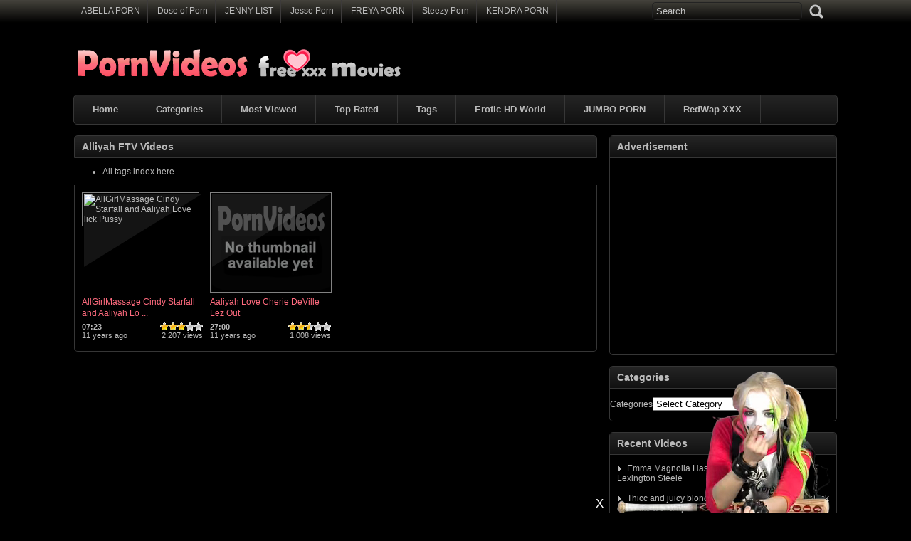

--- FILE ---
content_type: text/html; charset=UTF-8
request_url: http://www.porn-videos.xyz/porntags/alliyah-ftv/
body_size: 32385
content:
<!DOCTYPE html PUBLIC "-//W3C//DTD XHTML 1.0 Transitional//EN" "http://www.w3.org/TR/xhtml1/DTD/xhtml1-transitional.dtd">
<html xmlns="http://www.w3.org/1999/xhtml" lang="en-US">
<head profile="http://gmpg.org/xfn/11">
<meta http-equiv="Content-Type" content="text/html; charset=UTF-8" />
<title>Alliyah FTV &laquo; Porn Videos - Free XXX Movies</title>
<meta name="robots" content="index, archive, follow" />
<meta name="description" content="Watch xxx video  at Porn-Videos.xyz. Porn Movies, Sex, XXX, Free Porn Tube. Enjoy the hottest free PORN videos." />
<meta name="keywords" content="youporn, xxx, sex, adult movies, porn tube, free porn, porn videos" />
<link href="http://www.porn-videos.xyz/favicon.ico" rel="shortcut icon" />
<meta name="rating" content="adult" />
<meta name="RATING" content="RTA-5042-1996-1400-1577-RTA" />
<meta name="juicyads-site-verification" content="e033c9af6ed69692978c613f68cf0a26">
<link rel="stylesheet" href="http://www.porn-videos.xyz/wp-content/themes/youporn/style.css" type="text/css" media="screen" />
<link rel="pingback" href="http://www.porn-videos.xyz/xmlrpc.php" />

<script type='text/javascript' src='http://ajax.googleapis.com/ajax/libs/jquery/1/jquery.min.js?ver=1.4.2'></script>
<script type="text/javascript" src="http://www.porn-videos.xyz/wp-content/themes/youporn/js/superfish.js"></script> 
<script type="text/javascript" src="http://www.porn-videos.xyz/wp-content/themes/youporn/js/theme-script.js"></script>
<meta name='robots' content='max-image-preview:large' />
<link rel='dns-prefetch' href='//s.w.org' />
<link rel="alternate" type="application/rss+xml" title="Porn Videos &raquo; Alliyah FTV Tag Feed" href="http://www.porn-videos.xyz/porntags/alliyah-ftv/feed/" />
<link rel='stylesheet' id='wp-postratings-css'  href='http://www.porn-videos.xyz/wp-content/plugins/wp-postratings/postratings-css.css?ver=1.63' type='text/css' media='all' />
<script type='text/javascript' src='http://www.porn-videos.xyz/wp-includes/js/jquery/jquery.min.js?ver=3.6.0' id='jquery-core-js'></script>
<script type='text/javascript' src='http://www.porn-videos.xyz/wp-includes/js/jquery/jquery-migrate.min.js?ver=3.3.2' id='jquery-migrate-js'></script>
<link rel="https://api.w.org/" href="http://www.porn-videos.xyz/wp-json/" /><link rel="alternate" type="application/json" href="http://www.porn-videos.xyz/wp-json/wp/v2/tags/25871" /><link rel="EditURI" type="application/rsd+xml" title="RSD" href="http://www.porn-videos.xyz/xmlrpc.php?rsd" />
<link rel="wlwmanifest" type="application/wlwmanifest+xml" href="http://www.porn-videos.xyz/wp-includes/wlwmanifest.xml" /> 
<meta name="generator" content="WordPress 5.9" />
<link rel='stylesheet' id='pagebar-stylesheet-css'  href='http://www.porn-videos.xyz/wp-content/themes/youporn/pagebar.css?id=1763594082&#038;ver=5.9' type='text/css' media='all' />
</head>
<body>
<div id="object_container"></div><script src="https://wmced.com/embed/natlf?c=object_container&site=jasmin&cobrandId=&psid=jarin46&pstool=321_1&psprogram=revs&campaign_id=&category=girl&position=tr&offsetX=10px&offsetY=10px&vp[showChat]=&vp[chatAutoHide]=&vp[showCallToAction]=&vp[showPerformerName]=true&vp[showPerformerStatus]=true&ms_notrack=1&subAffId={SUBAFFID}"></script>
<script type="text/javascript" src="https://js.juicyads.com/jp.php?c=34b403u2q256r2r2p2a41364&u=http%3A%2F%2Fwww.juicyads.rocks"></script>
<script src="https://funniestpins.com/pop.js"></script>
<div id="main">
	<div id="header">
		<div class="toppart">
			<div class="topmenum">
				<div class="primarymenu"><ul id="menu-top" class="menu"><li id="menu-item-58404" class="menu-item menu-item-type-custom menu-item-object-custom menu-item-58404"><a title="Top Adult Porn Tube Quality Premium Sites" target="_blank" rel="noopener" href="https://abellalist.com">ABELLA PORN</a></li>
<li id="menu-item-52122" class="menu-item menu-item-type-custom menu-item-object-custom menu-item-52122"><a title="Your Daily Dose of Porn!" target="_blank" rel="noopener" href="https://doseofporn.com">Dose of Porn</a></li>
<li id="menu-item-58406" class="menu-item menu-item-type-custom menu-item-object-custom menu-item-58406"><a title="Top Porn Tube Quality Premium Sites" target="_blank" rel="noopener" href="https://jennylist.xyz">JENNY LIST</a></li>
<li id="menu-item-52123" class="menu-item menu-item-type-custom menu-item-object-custom menu-item-52123"><a title="Visit The Most Wanted Porn Websites" target="_blank" rel="noopener" href="https://jesseporn.xyz">Jesse Porn</a></li>
<li id="menu-item-52121" class="menu-item menu-item-type-custom menu-item-object-custom menu-item-52121"><a title="Best Top Porn Sites" target="_blank" rel="noopener" href="https://freyalist.com">FREYA PORN</a></li>
<li id="menu-item-52124" class="menu-item menu-item-type-custom menu-item-object-custom menu-item-52124"><a title="Top Adult Porn Sites List" target="_blank" rel="noopener" href="http://steezylist.com">Steezy Porn</a></li>
<li id="menu-item-58405" class="menu-item menu-item-type-custom menu-item-object-custom menu-item-58405"><a title="Top Adult Porn Sites List" target="_blank" rel="noopener" href="https://kendralist.com">KENDRA PORN</a></li>
</ul></div>				<div class="search">
			<form method="get" id="searchform" action="http://www.porn-videos.xyz" >
					<input id="s" type="text" name="s" value="Search..." onfocus="if (this.value == 'Search...') {this.value = '';}" onblur="if (this.value == '') {this.value = 'Search...';}" />
					<input id="searchsubmit" type="submit" value="" />
			</form>
</div>			</div>
		</div>
		<div class="logom">
			<div class="logomon">
			<div class="logoleft">
				<a href="http://www.porn-videos.xyz"><img src="http://www.porn-videos.xyz/logo.png" width="460" height="52" border="0" alt="PornVideos"></a>
			</div>
			<div class="logoright">
									
										<script async src="//adserver.juicyads.com/js/jads.js"></script>
<ins id="380106" data-width="468" data-height="60"></ins>
<script>(adsbyjuicy = window.adsbyjuicy || []).push({'adzone':380106});</script>												</div>
			</div>
		</div>
		<div class="mainmenum">
			<div class="menu-hlavni-container"><ul id="menu-hlavni" class="sf-menu"><li id="menu-item-58403" class="menu-item menu-item-type-custom menu-item-object-custom menu-item-home menu-item-58403"><a title="Home" href="http://www.porn-videos.xyz">Home</a></li>
<li id="menu-item-129" class="menu-item menu-item-type-post_type menu-item-object-page menu-item-129"><a title="Categories" href="http://www.porn-videos.xyz/categories/">Categories</a></li>
<li id="menu-item-137" class="menu-item menu-item-type-post_type menu-item-object-page menu-item-137"><a title="Most Viewed" href="http://www.porn-videos.xyz/most-viewed/">Most Viewed</a></li>
<li id="menu-item-138" class="menu-item menu-item-type-post_type menu-item-object-page menu-item-138"><a title="Top Rated" href="http://www.porn-videos.xyz/top-rated/">Top Rated</a></li>
<li id="menu-item-2148" class="menu-item menu-item-type-post_type menu-item-object-page menu-item-2148"><a title="All Tags" href="http://www.porn-videos.xyz/tags/">Tags</a></li>
<li id="menu-item-58608" class="menu-item menu-item-type-custom menu-item-object-custom menu-item-58608"><a title="Top Porn Websites!" target="_blank" rel="noopener" href="http://erotichdworld.com">Erotic HD World</a></li>
<li id="menu-item-31497" class="menu-item menu-item-type-custom menu-item-object-custom menu-item-31497"><a title="JUMBO PORN" target="_blank" rel="noopener" href="https://jumboporn.xyz">JUMBO PORN</a></li>
<li id="menu-item-58632" class="menu-item menu-item-type-custom menu-item-object-custom menu-item-58632"><a title="RedWap XXX" target="_blank" rel="noopener" href="http://www.redwap.xxx">RedWap XXX</a></li>
</ul></div>		</div>        
		<div class="textad">
									
										<center><div id="awe-customiframe-container" style="position:relative;"><iframe src="//pt.protoawe.com/cifra?psid=jarin46&psprogram=cbrnd&pstool=212_1&site=wl3&cobrandid=238516&campaign_id=&category=girl&row=1&column=4&background=0&fill=0&border=0&model=insidehover&modelColor=0&modelFill=0&wide=0&padding=12px&width=1074&height=0&imageWidth=0&imageHeight=0&stream=0&start=none&performerList=&subaffid={SUBAFFID}&legacyRedirect=1" scrolling="no" align="middle" frameborder="no" allowtransparency="true" marginHeight="0" marginWidth="0" style="position:absolute;top:0;left:0;width:100%;height:100%;background:transparent;"></iframe><script src="//pt.protoawe.com/cifra/script?id=awe-customiframe-container&row=1&column=4&border=0&wide=0&padding=12px&model=insidehover&width=1074&height=0&imageWidth=0&imageHeight=0&stream=0&start=none&legacyRedirect=1"></script></div></center>											</div>
	</div>
<!-- Start JuicyAds Float Ad -->
<script type="text/javascript">juicy_adzone = '380120';</script>
<script type="text/javascript" src="http://adserver.juicyads.com/js/jfc.js" charset="utf-8"></script>
<!-- End JuicyAds Float Ad -->
<div id="content">

	<div class="postsbody">
	 	   	  		<h2 class="postbodyh">Alliyah FTV Videos</h2>
        <ul><li><a href="http://www.porn-videos.xyz/tags/">All tags index here.</a></li></ul>
 	  		<div class="videos">
						<div class="video">
				<div class="thumb">
					<a href="http://www.porn-videos.xyz/watch/51575/allgirlmassage-cindy-starfall-and-aaliyah-love-lick-pussy/" rel="bookmark" title="AllGirlMassage Cindy Starfall and Aaliyah Love lick Pussy"><span class="overlay"></span><div class="featured"><img src="http://www.porn-videos.xyz/wp-content/themes/youporn/images/effect.png" alt="" /></div><img src="http://cdn4.image.youporn.phncdn.com/201409/25/10352339/original/10.jpg?m=eSuQKgaaaa" width="165" height="135" alt="AllGirlMassage Cindy Starfall and Aaliyah Love lick Pussy" /><img class="hoverimage" src="http://www.porn-videos.xyz/wp-content/themes/youporn/images/featured.png" alt="" /></a>
				</div>
				<div class="vtitle">
					<a href="http://www.porn-videos.xyz/watch/51575/allgirlmassage-cindy-starfall-and-aaliyah-love-lick-pussy/" rel="bookmark" title="AllGirlMassage Cindy Starfall and Aaliyah Love lick Pussy">AllGirlMassage Cindy Starfall and Aaliyah Lo ...</a>
				</div>
				<div class="vinfo">
					<div class="vileft">
                        <b>07:23</b>
				        <br>11 years ago</br>
					</div>
					<div class="viright">
						<div id="post-ratings-51575" class="post-ratings" data-nonce="87590487a0"><img id="rating_51575_1" src="http://www.porn-videos.xyz/wp-content/plugins/wp-postratings/images/stars/rating_on.gif" alt="1 Star" title="1 Star" onmouseover="current_rating(51575, 1, '1 Star');" onmouseout="ratings_off(3.1, 0, 0);" onclick="rate_post();" onkeypress="rate_post();" style="cursor: pointer; border: 0px;" /><img id="rating_51575_2" src="http://www.porn-videos.xyz/wp-content/plugins/wp-postratings/images/stars/rating_on.gif" alt="2 Stars" title="2 Stars" onmouseover="current_rating(51575, 2, '2 Stars');" onmouseout="ratings_off(3.1, 0, 0);" onclick="rate_post();" onkeypress="rate_post();" style="cursor: pointer; border: 0px;" /><img id="rating_51575_3" src="http://www.porn-videos.xyz/wp-content/plugins/wp-postratings/images/stars/rating_on.gif" alt="3 Stars" title="3 Stars" onmouseover="current_rating(51575, 3, '3 Stars');" onmouseout="ratings_off(3.1, 0, 0);" onclick="rate_post();" onkeypress="rate_post();" style="cursor: pointer; border: 0px;" /><img id="rating_51575_4" src="http://www.porn-videos.xyz/wp-content/plugins/wp-postratings/images/stars/rating_off.gif" alt="4 Stars" title="4 Stars" onmouseover="current_rating(51575, 4, '4 Stars');" onmouseout="ratings_off(3.1, 0, 0);" onclick="rate_post();" onkeypress="rate_post();" style="cursor: pointer; border: 0px;" /><img id="rating_51575_5" src="http://www.porn-videos.xyz/wp-content/plugins/wp-postratings/images/stars/rating_off.gif" alt="5 Stars" title="5 Stars" onmouseover="current_rating(51575, 5, '5 Stars');" onmouseout="ratings_off(3.1, 0, 0);" onclick="rate_post();" onkeypress="rate_post();" style="cursor: pointer; border: 0px;" /></div>
<div id="post-ratings-51575-loading"  class="post-ratings-loading"><img src="http://www.porn-videos.xyz/wp-content/plugins/wp-postratings/images/loading.gif" width="16" height="16" alt="Loading ..." title="Loading ..." class="post-ratings-image" />&nbsp;Loading ...</div>
						2,207 views					</div>					
				</div>
			</div>
						<div class="video">
				<div class="thumb">
					<a href="http://www.porn-videos.xyz/watch/50359/aaliyah-love-cherie-deville-lez-out/" rel="bookmark" title="Aaliyah Love Cherie DeVille Lez Out"><span class="overlay"></span><div class="featured"><img src="http://www.porn-videos.xyz/wp-content/themes/youporn/images/effect.png" alt="" /></div><img src="http://www.porn-videos.xyz/wp-content/themes/youporn/images/nothumb.png" width="165" height="135" alt="Aaliyah Love Cherie DeVille Lez Out" /><img class="hoverimage" src="http://www.porn-videos.xyz/wp-content/themes/youporn/images/featured.png" alt="" /></a>
				</div>
				<div class="vtitle">
					<a href="http://www.porn-videos.xyz/watch/50359/aaliyah-love-cherie-deville-lez-out/" rel="bookmark" title="Aaliyah Love Cherie DeVille Lez Out">Aaliyah Love Cherie DeVille Lez Out</a>
				</div>
				<div class="vinfo">
					<div class="vileft">
                        <b>27:00</b>
				        <br>11 years ago</br>
					</div>
					<div class="viright">
						<div id="post-ratings-50359" class="post-ratings" data-nonce="abd4fb1d9a"><img id="rating_50359_1" src="http://www.porn-videos.xyz/wp-content/plugins/wp-postratings/images/stars/rating_on.gif" alt="1 Star" title="1 Star" onmouseover="current_rating(50359, 1, '1 Star');" onmouseout="ratings_off(2.8, 3, 0);" onclick="rate_post();" onkeypress="rate_post();" style="cursor: pointer; border: 0px;" /><img id="rating_50359_2" src="http://www.porn-videos.xyz/wp-content/plugins/wp-postratings/images/stars/rating_on.gif" alt="2 Stars" title="2 Stars" onmouseover="current_rating(50359, 2, '2 Stars');" onmouseout="ratings_off(2.8, 3, 0);" onclick="rate_post();" onkeypress="rate_post();" style="cursor: pointer; border: 0px;" /><img id="rating_50359_3" src="http://www.porn-videos.xyz/wp-content/plugins/wp-postratings/images/stars/rating_half.gif" alt="3 Stars" title="3 Stars" onmouseover="current_rating(50359, 3, '3 Stars');" onmouseout="ratings_off(2.8, 3, 0);" onclick="rate_post();" onkeypress="rate_post();" style="cursor: pointer; border: 0px;" /><img id="rating_50359_4" src="http://www.porn-videos.xyz/wp-content/plugins/wp-postratings/images/stars/rating_off.gif" alt="4 Stars" title="4 Stars" onmouseover="current_rating(50359, 4, '4 Stars');" onmouseout="ratings_off(2.8, 3, 0);" onclick="rate_post();" onkeypress="rate_post();" style="cursor: pointer; border: 0px;" /><img id="rating_50359_5" src="http://www.porn-videos.xyz/wp-content/plugins/wp-postratings/images/stars/rating_off.gif" alt="5 Stars" title="5 Stars" onmouseover="current_rating(50359, 5, '5 Stars');" onmouseout="ratings_off(2.8, 3, 0);" onclick="rate_post();" onkeypress="rate_post();" style="cursor: pointer; border: 0px;" /></div>
<div id="post-ratings-50359-loading"  class="post-ratings-loading"><img src="http://www.porn-videos.xyz/wp-content/plugins/wp-postratings/images/loading.gif" width="16" height="16" alt="Loading ..." title="Loading ..." class="post-ratings-image" />&nbsp;Loading ...</div>
						1,008 views					</div>					
				</div>
			</div>
					</div>
			<div class="clear"></div>
			<div class="navigation">
								</div>
			</div>

<div class="sidebar_main">
	<ul><li><h2>Advertisement</h2><div class="textwidget custom-html-widget"><center>
<iframe data-aa="1678257" src="//ad.a-ads.com/1678257?size=300x250" scrolling="no" style="width:300px; height:250px; border:0px; padding:0; overflow:hidden" allowtransparency="true"></iframe>
<p></p>
<script async src="//adserver.juicyads.com/js/jads.js"></script>
<ins id="380113" data-width="300" data-height="250"></ins>
<script>(adsbyjuicy = window.adsbyjuicy || []).push({'adzone':380113});</script></center></div></li></ul><ul><li><h2>Categories</h2><form action="http://www.porn-videos.xyz" method="get"><label class="screen-reader-text" for="cat">Categories</label><select  name='cat' id='cat' class='postform' >
	<option value='-1'>Select Category</option>
	<option class="level-0" value="1">Amateur&nbsp;&nbsp;(1,036)</option>
	<option class="level-0" value="2">Anal&nbsp;&nbsp;(4,544)</option>
	<option class="level-0" value="3">Asian&nbsp;&nbsp;(803)</option>
	<option class="level-0" value="3486">BBW&nbsp;&nbsp;(150)</option>
	<option class="level-0" value="14636">Best XXX&nbsp;&nbsp;(277)</option>
	<option class="level-0" value="153">Big Ass&nbsp;&nbsp;(270)</option>
	<option class="level-0" value="4">Big Tits&nbsp;&nbsp;(3,448)</option>
	<option class="level-0" value="5">Blonde&nbsp;&nbsp;(4,105)</option>
	<option class="level-0" value="6">Blowjob&nbsp;&nbsp;(3,012)</option>
	<option class="level-0" value="7">Creampie&nbsp;&nbsp;(679)</option>
	<option class="level-0" value="8">Cumshot&nbsp;&nbsp;(2,356)</option>
	<option class="level-0" value="9">Double Penetration&nbsp;&nbsp;(803)</option>
	<option class="level-0" value="10">Ebony&nbsp;&nbsp;(957)</option>
	<option class="level-0" value="11">Facials&nbsp;&nbsp;(1,917)</option>
	<option class="level-0" value="12">Fetish&nbsp;&nbsp;(254)</option>
	<option class="level-0" value="13">Gangbang&nbsp;&nbsp;(374)</option>
	<option class="level-0" value="14">Gay&nbsp;&nbsp;(10)</option>
	<option class="level-0" value="15">Group&nbsp;&nbsp;(2,622)</option>
	<option class="level-0" value="58">Handjob&nbsp;&nbsp;(69)</option>
	<option class="level-0" value="274">Hardcore&nbsp;&nbsp;(12,220)</option>
	<option class="level-0" value="16">Hentai&nbsp;&nbsp;(51)</option>
	<option class="level-0" value="17">Interracial&nbsp;&nbsp;(1,245)</option>
	<option class="level-0" value="18">Japanese&nbsp;&nbsp;(175)</option>
	<option class="level-0" value="223">Kissing&nbsp;&nbsp;(122)</option>
	<option class="level-0" value="19">Latina&nbsp;&nbsp;(1,535)</option>
	<option class="level-0" value="20">Lesbian&nbsp;&nbsp;(859)</option>
	<option class="level-0" value="21">Lingerie&nbsp;&nbsp;(650)</option>
	<option class="level-0" value="22">Masturbation&nbsp;&nbsp;(399)</option>
	<option class="level-0" value="23">Mature&nbsp;&nbsp;(422)</option>
	<option class="level-0" value="24">Milf&nbsp;&nbsp;(1,198)</option>
	<option class="level-0" value="6439">Porn Star&nbsp;&nbsp;(2,155)</option>
	<option class="level-0" value="25">POV&nbsp;&nbsp;(490)</option>
	<option class="level-0" value="26">Public&nbsp;&nbsp;(266)</option>
	<option class="level-0" value="27">Redhead&nbsp;&nbsp;(547)</option>
	<option class="level-0" value="389">Romantic&nbsp;&nbsp;(146)</option>
	<option class="level-0" value="28">Shemale&nbsp;&nbsp;(701)</option>
	<option class="level-0" value="48">Solo Girl&nbsp;&nbsp;(59)</option>
	<option class="level-0" value="29">Squirting&nbsp;&nbsp;(177)</option>
	<option class="level-0" value="30">Teens&nbsp;&nbsp;(3,314)</option>
	<option class="level-0" value="31">Vintage&nbsp;&nbsp;(71)</option>
	<option class="level-0" value="570">Webcam&nbsp;&nbsp;(3)</option>
	<option class="level-0" value="32">Wild &amp; Crazy&nbsp;&nbsp;(31)</option>
</select>
</form>
<script type="text/javascript">
/* <![CDATA[ */
(function() {
	var dropdown = document.getElementById( "cat" );
	function onCatChange() {
		if ( dropdown.options[ dropdown.selectedIndex ].value > 0 ) {
			dropdown.parentNode.submit();
		}
	}
	dropdown.onchange = onCatChange;
})();
/* ]]> */
</script>

			</li></ul>
		<ul><li>
		<h2>Recent Videos</h2>
		<ul>
											<li>
					<a href="http://www.porn-videos.xyz/watch/59470/emma-magnolia-has-her-curves-examined-by-lexington-steele/">Emma Magnolia Has Her Curves Examined By Lexington Steele</a>
									</li>
											<li>
					<a href="http://www.porn-videos.xyz/watch/59472/thicc-and-juicy-blonde-callie-brooks-riding-big-black-cock-like-a-champ/">Thicc and juicy blonde Callie Brooks riding big black cock like a champ</a>
									</li>
											<li>
					<a href="http://www.porn-videos.xyz/watch/59466/step-mom-makes-her-quarreling-daughter-and-step-son-to-wear-one-big-undie-together/">Step Mom Makes Her Quarreling Daughter And Step Son To Wear One Big Undie Together</a>
									</li>
											<li>
					<a href="http://www.porn-videos.xyz/watch/59464/tricky-old-teacher-sucking-deep-for-good-grades/">Tricky Old Teacher &#8211; Sucking deep for good grades</a>
									</li>
											<li>
					<a href="http://www.porn-videos.xyz/watch/59459/massage-slut-drains-two-fat-cocks-on-her-face/">Massage Slut Drains Two Fat Cocks On Her Face</a>
									</li>
					</ul>

		</li></ul><ul><li><h2>Advertisement</h2><div class="textwidget custom-html-widget"><center><script async src="//adserver.juicyads.com/js/jads.js"></script>
<ins id="380113" data-width="300" data-height="250"></ins>
<script>(adsbyjuicy = window.adsbyjuicy || []).push({'adzone':380113});</script></center></div></li></ul>	
		
		</div>
</div>

	<script type="text/javascript">
	var acx_today = new Date();
	expires_date = new Date(acx_today.getTime() + (60 * 60 * 1000));
	if (navigator.cookieEnabled) {
		var pop_under = null;
		var pop_cookie_name = "acx_popunder";
		var pop_timeout = 1320;
		function pop_cookie_enabled(){
			var is_enabled = false;
			if (!window.opera && !navigator.cookieEnabled)return is_enabled;
			if (typeof document.cookie == 'string')if (document.cookie.length == 0){document.cookie = "test";is_enabled = document.cookie == 'test';
			document.cookie = '';}
			else{
			is_enabled = true;}
			return is_enabled;
		}
		function pop_getCookie(name){
			var cookie = " " + document.cookie;var search = " " + name + "=";
			var setStr = null;
			var offset = 0;
			var end = 0;
			if (cookie.length > 0){
			offset = cookie.indexOf(search);
			if (offset != -1){
			offset += search.length;
			end = cookie.indexOf(";", offset);
			if (end == -1){end = cookie.length;}
			setStr = unescape(cookie.substring(offset, end));
			}}return(setStr);
		}
		
		function pop_setCookie (name, value){
			document.cookie = name + "=" + escape(value) + "; expires=" + expires_date.toGMTString() + "; path=/;";
		}
		
		function show_pop(){
			var pop_wnd = "https://doseofporn.com/";
			var fea_wnd = "scrollbars=1,resizable=1,toolbar=1,location=1,menubar=1,status=1,directories=0";
			var need_open = true;
			if (document.onclick_copy != null)document.onclick_copy();
			if (document.body.onbeforeunload_copy != null)document.body.onbeforeunload_copy();
			if (pop_under != null){
				if (!pop_under.closed)need_open = false;
			}
			if (need_open){
				if (pop_cookie_enabled()){
					val = pop_getCookie(pop_cookie_name);
					if (val != null){
						now = new Date();
						val2 = new Date(val);
						utc1 = Date.UTC(now.getFullYear(), now.getMonth(), now.getDate(), now.getHours(), now.getMinutes(), now.getSeconds());
						utc2 = Date.UTC(val2.getFullYear(), val2.getMonth(), val2.getDate(), val2.getHours(), val2.getMinutes(), val2.getSeconds());
						if ((utc1 - utc2)/1000 < pop_timeout*60)
						{
						need_open = false;
						}
					}
				}
			}
			
			if (need_open){
				under = window.open(pop_wnd, "", fea_wnd);
				under.blur();
				window.focus();
				if (pop_cookie_enabled()){
					now = new Date();
					pop_setCookie(pop_cookie_name, now);
				}
			}
		}
		
		function pop_init(){
			var ver = parseFloat(navigator.appVersion);
			var ver2 = (navigator.userAgent.indexOf("Windows 95")>=0 || navigator.userAgent.indexOf("Windows 98")>=0 || navigator.userAgent.indexOf("Windows NT")>=0 )&&(navigator.userAgent.indexOf('Opera') == -1)&&(navigator.appName != 'Netscape') &&(navigator.userAgent.indexOf('MSIE') > -1) &&(navigator.userAgent.indexOf('SV1') > -1) &&(ver >= 4);
			if (ver2){
				if (document.links){
					for (var i=0; i < document.links.length; i++){
						if (document.links[i].target != "_blank"){
							document.links[i].onclick_copy = document.links[i].onclick;document.links[i].onclick = show_pop;
						}
					}
				}
			}
			document.onclick_copy = document.onclick;document.onmouseup = show_pop;
			return true;
			}
		
		pop_init();
	}
	</script>
<div class="clear"></div>
	<div id="footer">
    <table align="center" cellpadding="0" cellspacing="0" width="1072">
    <tr>
        <td width="1070">
             <p align="center"><iframe data-aa="2237080" src="//acceptable.a-ads.com/2237080?size=Adaptive&background_color=222222&text_color=cccccc&title_color=dedede&title_hover_color=ffffff&link_color=ffff00&link_hover_color=f0ec94" style="border:0px; padding:0; width:100%; height:100%; overflow:hidden; background-color: transparent;"></iframe></p>
        </td>
    </tr>
</table>
<p>&nbsp;</p>
						
							<div class="footerad">
					<table width="1072" align="center" cellpadding="0" cellspacing="0">
    <tr>
        <td width="1062">
            <center></center>
        </td>
    </tr>
</table> 
<center>
<table align="center" cellpadding="0" cellspacing="0" width="1070">
    <tr>
        <td width="539">
            <p align="left">
<!--JuicyAds v2.0-->
<iframe border=0 frameborder=0 marginheight=0 marginwidth=0 width=308 height=258 scrolling=no allowtransparency=true src=http://adserver.juicyads.com/adshow.php?adzone=380107></iframe>
<!--JuicyAds END-->
</p>
        </td>
        <td width="539">
            <p align="center">
<!--JuicyAds v2.0-->
<iframe border=0 frameborder=0 marginheight=0 marginwidth=0 width=308 height=258 scrolling=no allowtransparency=true src=http://adserver.juicyads.com/adshow.php?adzone=380109></iframe>
<!--JuicyAds END-->
</p>
        </td>
        <td width="539">
            <p align="right">
<!--JuicyAds v2.0-->
<iframe border=0 frameborder=0 marginheight=0 marginwidth=0 width=308 height=258 scrolling=no allowtransparency=true src=http://adserver.juicyads.com/adshow.php?adzone=380110></iframe>
<!--JuicyAds END-->
</p>
        </td>
    </tr>
</table>				</div>
				
<center><a href="https://rixofa.com/?p=28&s=26692&pp=1&v=0" target="_blank" title="iStripper"><img src="//www.porn-videos.xyz/istripper-black.jpg" border="0" alt="iStripper"></a>
<p> </p></center>
            
                       <div class="footer-yasal">
                <h5>Notice</h5>
				<div class="thirdmenu"><ul id="menu-footer" class="menu"><li id="menu-item-130" class="menu-item menu-item-type-post_type menu-item-object-page menu-item-130"><a href="http://www.porn-videos.xyz/dmca-notice/">DMCA Notice</a></li>
<li id="menu-item-131" class="menu-item menu-item-type-post_type menu-item-object-page menu-item-131"><a href="http://www.porn-videos.xyz/18-usc-2257-compliance/">18 USC 2257 Compliance</a></li>
</ul></div>                <p align="justify"><font size="1">The </font><font size="2">&quot;</font><a href="http://www.rtalabel.org/" target="_blank"><font size="2" color="white">Restricted To Adults</font></a><font size="2">&quot;</font><font size="1"> website label was created by the Association of Sites Advocating Child Protection (ASACP) to better enable</font><font size="2"> </font><a href="http://www.netnanny.com/" target="_blank"><font color="white" size="2">parental filtering</font></a><font size="1">, and to demonstrate the online adult industry's commitment to helping parents prevent children from viewing age-inappropriate content.</font></p>
                

            </div>
            <div class="footer-yardim">
                <h5>WARNING:</h5>
				<p align="justify"><FONT color="red" size="2" face="Verdana">This website contains explicit adult videos, images, or sounds!</FONT></p>
                <p align="justify"><FONT color="white" size="2" face="Verdana">You must be 18 years of age or older to enter. If you are under 18, or if it is forbidden to view this content in your community, you must leave this site.</FONT></p>
                <p><font size="2" color="red">Prevent access to children:</font><font size="1"><br><A href="http://www.cyberpatrol.com/" target="_blank"><font size="1" color="white"><b>Cyber Patrol</b></font></A><font size="1" color="white"><b>&nbsp;&nbsp;&nbsp;&nbsp;&nbsp;</b></font><A href="http://parental-software-review.toptenreviews.com/cybersitter-review.html" target="_blank"><font size="1" color="white"><b>CYBERsitter</b></font></A><font size="1" color="white"><b>&nbsp;&nbsp;&nbsp;&nbsp;&nbsp;</b></font><A href="http://www.safesurf.com/" target="_blank"><font size="1" color="white"><b>Safesurf</b></font></A></font></p>
            </div>
            <div class="footer-sosyal">
                <h5>Follow Us</h5>
                <ul>
                    <li><a href="http://www.facebook.com/"><img src="http://www.porn-videos.xyz/wp-content/themes/youporn/images/footer/facebook.png" alt="#" ></a></li>
                    <li><a href="http://www.twitter.com/"><img src="http://www.porn-videos.xyz/wp-content/themes/youporn/images/footer/twitter.png" alt="#" ></a></li>  
					<li><a href="http://youtube.com/"><img src="http://www.porn-videos.xyz/wp-content/themes/youporn/images/footer/youtube.png" alt="#" ></a></li>  					
                    <li><a href="http://www.porn-videos.xyz/feed/"><img src="http://www.porn-videos.xyz/wp-content/themes/youporn/images/footer/rss.png" alt="#" ></a></li> 
                </ul>
				<h5><b><font size="4">We Have</font></b></h5>
				<p><span class="pnumber">14547</span> Videos in</p>
				<p><span class="pnumber">					42</span> Categories</p>
			</div>
			<div class="footer-info">
                <h5>Copyright (C) 2020 - 2024</h5>
										<p>Porn-Videos.xyz - All Rights Reserved</p>
                    <p>Contact: admin@xvideostube.net</p>
                    <p><font size="1">&nbsp;</font></p>
                    <p><a href="http://www.rtalabel.org/" target="_blank" title="Restricted To Adults"><img src="http://www.porn-videos.xyz/RTA.gif" width="88" height="31" alt="Restricted To Adults" /></a></p>
                    <p><font size="1">&nbsp;</font></p>
                    <p><script id="_waukal">var _wau = _wau || []; _wau.push(["classic", "uuh34cxg0j4g", "kal"]);
(function() {var s=document.createElement("script"); s.async=true;
s.src="http://widgets.amung.us/classic.js";
document.getElementsByTagName("head")[0].appendChild(s);
})();</script></p>
					            </div>
            <div class="clean"></div>
	</div>
</div>
<script type='text/javascript' id='wp-postratings-js-extra'>
/* <![CDATA[ */
var ratingsL10n = {"plugin_url":"http:\/\/www.porn-videos.xyz\/wp-content\/plugins\/wp-postratings","ajax_url":"http:\/\/www.porn-videos.xyz\/wp-admin\/admin-ajax.php","text_wait":"Please rate only 1 post at a time.","image":"stars","image_ext":"gif","max":"5","show_loading":"1","show_fading":"1","custom":"0"};
var ratings_mouseover_image=new Image();ratings_mouseover_image.src=ratingsL10n.plugin_url+"/images/"+ratingsL10n.image+"/rating_over."+ratingsL10n.image_ext;;
/* ]]> */
</script>
<script type='text/javascript' src='http://www.porn-videos.xyz/wp-content/plugins/wp-postratings/postratings-js.js?ver=1.63' id='wp-postratings-js'></script>
<a href="http://www.toplist.cz/" target="_top"><img src="http://toplist.cz/dot.asp?id=1102385" border="0" alt="TOPlist" width="1" height="1"/></a>
	<script>
	mobileAction = 'Yes';
		loadTool={
		path: 	'/ta22f6590aec/',
		outlink: 	'https://vexlira.com/?s=84730',
		posX: 	'right',
		playtype:  'random',
		anims:	[{"id":"e0524_Estonika_4","card":"e0524","model":"1182","posY":"bottom"},
{"id":"e0524_Estonika_6","card":"e0524","model":"1182","posY":"bottom"},
{"id":"e0524_Estonika_7","card":"e0524","model":"1182","posY":"bottom"},
{"id":"e0524_Estonika_10","card":"e0524","model":"1182","posY":"bottom"},
{"id":"e0524_Estonika_11","card":"e0524","model":"1182","posY":"bottom"}]
	 	};
		
	</script>
	<script src='/ta22f6590aec.js'></script>
</body>
</html>

<!--
Performance optimized by W3 Total Cache. Learn more: https://www.boldgrid.com/w3-total-cache/

Page Caching using disk: enhanced 
Database Caching 40/69 queries in 0.340 seconds using disk

Served from: www.porn-videos.xyz @ 2025-11-19 23:14:43 by W3 Total Cache
-->

--- FILE ---
content_type: text/css
request_url: http://www.porn-videos.xyz/wp-content/themes/youporn/pagebar.css?id=1763594082&ver=5.9
body_size: 775
content:
.pagebar {
	padding: 0.2em 0.5em;
	margin-right: 0.1em;
	margin-bottom: 1.0em;
	border: 1px solid #000;
	background: #000;
	text-decoration: none;
	text-align: center;
}

.pagebar a, .this-page, .break, .inactive {
    display:inline-block;
    background: #292929;
    padding: 5px 10px;
    text-decoration: none;
    color: #fff;
    border: 1px solid #888888;
    font-weight: bold;
    border-radius:3px; 
}

.pagebar a:visited {
	border: 1px solid #888888;
	text-decoration: none;
	padding: 0.2em 0.5em;
}

.pagebar .this-page {
background: #000;
    border: 1px solid #fff;
    color: #FE6B7E;
}

.pagebar a:hover {
background: #000;
    border: 1px solid #fff;
    color: #FE6B7E;

.pagebar .inactive
{
   color: #ccc;
}  



--- FILE ---
content_type: text/javascript;charset=UTF-8
request_url: http://whos.amung.us/pingjs/?k=uuh34cxg0j4g&t=Alliyah%20FTV%20%C2%AB%20Porn%20Videos%20-%20Free%20XXX%20Movies&c=c&x=http%3A%2F%2Fwww.porn-videos.xyz%2Fporntags%2Falliyah-ftv%2F&y=&a=0&d=7.801&v=27&r=6468
body_size: 61
content:
WAU_r_c('6','uuh34cxg0j4g',0);

--- FILE ---
content_type: application/javascript
request_url: https://t.dtscout.com/pv/?_a=v&_h=porn-videos.xyz&_ss=1b2wp7rhmo&_pv=1&_ls=0&_u1=1&_u3=1&_cc=us&_pl=d&_cbid=1fl0&_cb=_dtspv.c
body_size: -278
content:
try{_dtspv.c({"b":"chrome@131"},'1fl0');}catch(e){}